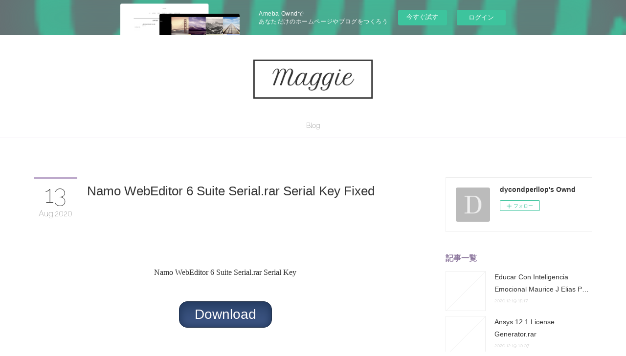

--- FILE ---
content_type: text/html; charset=utf-8
request_url: https://dycondperllop.amebaownd.com/posts/9446196
body_size: 13840
content:
<!doctype html>

            <html lang="ja" data-reactroot=""><head><meta charSet="UTF-8"/><meta http-equiv="X-UA-Compatible" content="IE=edge"/><meta name="viewport" content="width=device-width,user-scalable=no,initial-scale=1.0,minimum-scale=1.0,maximum-scale=1.0"/><title data-react-helmet="true">Namo WebEditor 6 Suite Serial.rar Serial Key Fixed | dycondperllop&#x27;s Ownd</title><link data-react-helmet="true" rel="canonical" href="https://dycondperllop.amebaownd.com/posts/9446196/"/><meta name="description" content=".button {
	box-shadow:inset 0px 0px 15px 3px #23395e;
	background:linear-gradient(to bottom, #2e466e"/><meta property="fb:app_id" content="522776621188656"/><meta property="og:url" content="https://dycondperllop.amebaownd.com/posts/9446196"/><meta property="og:type" content="article"/><meta property="og:title" content="Namo WebEditor 6 Suite Serial.rar Serial Key Fixed"/><meta property="og:description" content=".button {
	box-shadow:inset 0px 0px 15px 3px #23395e;
	background:linear-gradient(to bottom, #2e466e"/><meta property="og:image" content="https://static.amebaowndme.com/madrid-static/gallery/073.jpg"/><meta property="og:site_name" content="dycondperllop&#x27;s Ownd"/><meta property="og:locale" content="ja_JP"/><meta name="twitter:card" content="summary"/><meta name="twitter:site" content="@amebaownd"/><meta name="twitter:title" content="Namo WebEditor 6 Suite Serial.rar Serial Key Fixed | dycondperllop&#x27;s Ownd"/><meta name="twitter:description" content=".button {
	box-shadow:inset 0px 0px 15px 3px #23395e;
	background:linear-gradient(to bottom, #2e466e"/><meta name="twitter:image" content="https://static.amebaowndme.com/madrid-static/gallery/073.jpg"/><meta name="twitter:app:id:iphone" content="911640835"/><meta name="twitter:app:url:iphone" content="amebaownd://public/sites/987195/posts/9446196"/><meta name="twitter:app:id:googleplay" content="jp.co.cyberagent.madrid"/><meta name="twitter:app:url:googleplay" content="amebaownd://public/sites/987195/posts/9446196"/><meta name="twitter:app:country" content="US"/><link rel="amphtml" href="https://amp.amebaownd.com/posts/9446196"/><link rel="alternate" type="application/rss+xml" title="dycondperllop&#x27;s Ownd" href="https://dycondperllop.amebaownd.com/rss.xml"/><link rel="alternate" type="application/atom+xml" title="dycondperllop&#x27;s Ownd" href="https://dycondperllop.amebaownd.com/atom.xml"/><link rel="sitemap" type="application/xml" title="Sitemap" href="/sitemap.xml"/><link href="https://static.amebaowndme.com/madrid-frontend/css/user.min-a66be375c.css" rel="stylesheet" type="text/css"/><link href="https://static.amebaowndme.com/madrid-frontend/css/maggie/index.min-a66be375c.css" rel="stylesheet" type="text/css"/><link rel="icon" href="https://static.amebaowndme.com/madrid-frontend/images/app/common/favicon.ico"/><style id="site-colors" charSet="UTF-8">.u-nav-clr {
  color: #333333;
}
.u-nav-bdr-clr {
  border-color: #333333;
}
.u-nav-bg-clr {
  background-color: #ffffff;
}
.u-nav-bg-bdr-clr {
  border-color: #ffffff;
}
.u-site-clr {
  color: #333333;
}
.u-base-bg-clr {
  background-color: #ffffff;
}
.u-btn-clr {
  color: #aaaaaa;
}
.u-btn-clr:hover,
.u-btn-clr--active {
  color: rgba(170,170,170, 0.7);
}
.u-btn-clr--disabled,
.u-btn-clr:disabled {
  color: rgba(170,170,170, 0.5);
}
.u-btn-bdr-clr {
  border-color: #bbbbbb;
}
.u-btn-bdr-clr:hover,
.u-btn-bdr-clr--active {
  border-color: rgba(187,187,187, 0.7);
}
.u-btn-bdr-clr--disabled,
.u-btn-bdr-clr:disabled {
  border-color: rgba(187,187,187, 0.5);
}
.u-btn-bg-clr {
  background-color: #bbbbbb;
}
.u-btn-bg-clr:hover,
.u-btn-bg-clr--active {
  background-color: rgba(187,187,187, 0.7);
}
.u-btn-bg-clr--disabled,
.u-btn-bg-clr:disabled {
  background-color: rgba(187,187,187, 0.5);
}
.u-txt-clr {
  color: #333333;
}
.u-txt-clr--lv1 {
  color: rgba(51,51,51, 0.7);
}
.u-txt-clr--lv2 {
  color: rgba(51,51,51, 0.5);
}
.u-txt-clr--lv3 {
  color: rgba(51,51,51, 0.3);
}
.u-txt-bg-clr {
  background-color: #eaeaea;
}
.u-lnk-clr,
.u-clr-area a {
  color: #bba7ca;
}
.u-lnk-clr:visited,
.u-clr-area a:visited {
  color: rgba(187,167,202, 0.7);
}
.u-lnk-clr:hover,
.u-clr-area a:hover {
  color: rgba(187,167,202, 0.5);
}
.u-ttl-blk-clr {
  color: #8b759c;
}
.u-ttl-blk-bdr-clr {
  border-color: #8b759c;
}
.u-ttl-blk-bdr-clr--lv1 {
  border-color: #e7e3eb;
}
.u-bdr-clr {
  border-color: #eeeeee;
}
.u-acnt-bdr-clr {
  border-color: #bba7ca;
}
.u-acnt-bg-clr {
  background-color: #bba7ca;
}
body {
  background-color: #ffffff;
}
blockquote {
  color: rgba(51,51,51, 0.7);
  border-left-color: #eeeeee;
};</style><style id="user-css" charSet="UTF-8">;</style><style media="screen and (max-width: 800px)" id="user-sp-css" charSet="UTF-8">;</style><script>
              (function(i,s,o,g,r,a,m){i['GoogleAnalyticsObject']=r;i[r]=i[r]||function(){
              (i[r].q=i[r].q||[]).push(arguments)},i[r].l=1*new Date();a=s.createElement(o),
              m=s.getElementsByTagName(o)[0];a.async=1;a.src=g;m.parentNode.insertBefore(a,m)
              })(window,document,'script','//www.google-analytics.com/analytics.js','ga');
            </script></head><body id="mdrd-a66be375c" class="u-txt-clr u-base-bg-clr theme-maggie plan-basic  "><noscript><iframe src="//www.googletagmanager.com/ns.html?id=GTM-PXK9MM" height="0" width="0" style="display:none;visibility:hidden"></iframe></noscript><script>
            (function(w,d,s,l,i){w[l]=w[l]||[];w[l].push({'gtm.start':
            new Date().getTime(),event:'gtm.js'});var f=d.getElementsByTagName(s)[0],
            j=d.createElement(s),dl=l!='dataLayer'?'&l='+l:'';j.async=true;j.src=
            '//www.googletagmanager.com/gtm.js?id='+i+dl;f.parentNode.insertBefore(j,f);
            })(window,document, 'script', 'dataLayer', 'GTM-PXK9MM');
            </script><div id="content"><div class="page " data-reactroot=""><div class="page__outer"><div class="page__inner u-base-bg-clr"><aside style="opacity:1 !important;visibility:visible !important;text-indent:0 !important;transform:none !important;display:block !important;position:static !important;padding:0 !important;overflow:visible !important;margin:0 !important"><div class="owndbarHeader  " style="opacity:1 !important;visibility:visible !important;text-indent:0 !important;transform:none !important;display:block !important;position:static !important;padding:0 !important;overflow:visible !important;margin:0 !important"></div></aside><header class="page__header header u-acnt-bdr-clr u-nav-bg-clr"><div class="header__inner"><div class="header__site-info"><div class="header__logo"><div><img alt=""/></div></div></div><nav role="navigation" class="header__nav global-nav u-font js-nav-overflow-criterion is-invisible"><ul class="global-nav__list u-nav-bg-clr u-bdr-clr "><li class="global-nav__item u-bdr-clr js-nav-item " data-item-title="Blog" data-item-page-id="3946555" data-item-url-path="./"><a target="" class="u-nav-clr u-font" href="/">Blog</a></li></ul></nav><div class="header__icon header-icon"><span class="header-icon__item u-nav-bdr-clr"></span><span class="header-icon__item u-nav-bdr-clr"></span></div></div></header><div class="page__keyvisual keyvisual"><div style="background-image:url(https://static.amebaowndme.com/madrid-static/gallery/073.jpg?width=1600)" class="keyvisual__image"></div></div><div class="page__container page-container"><div class="page-container-inner"><div class="page-container__main"><div class="page__content"><div class="page__content-inner u-base-bg-clr"><div role="main" class="page__main page__main--blog-detail"><div class="section"><div class="blog-article-outer"><article class="blog-article"><div class="blog-article__inner"><div class="blog-article__header"><div class="blog-article__date"><time class="blog-post-date u-acnt-bdr-clr u-font" dateTime="2020-08-13T14:08:20Z"><span class="blog-post-date__day u-txt-clr">13</span><span class="blog-post-date__month u-txt-clr">Aug</span><span class="blog-post-date__year u-txt-clr">2020</span></time></div><div class="blog-article__title blog-title"><h1 class="blog-title__text u-txt-clr">Namo WebEditor 6 Suite Serial.rar Serial Key Fixed</h1></div></div><div class="blog-article__content"><div class="blog-article__body blog-body"><div class="blog-body__item"><div class="block u-clr-area"><iframe seamless="" style="height:16px" class="js-mdrd-block-html-target block-html__frame"></iframe></div></div></div></div><div class="blog-article__footer"><div class="reblog-btn-outer"><div class="reblog-btn-body"><button class="reblog-btn"><span class="reblog-btn__inner"><span class="icon icon--reblog2"></span></span></button></div></div></div></div><div class="complementary-outer complementary-outer--slot2"><div class="complementary complementary--shareButton "><div class="block-type--shareButton"><div class="share share--circle share--circle-5"><button class="share__btn--facebook share__btn share__btn--circle"><span aria-hidden="true" class="icon--facebook icon"></span></button><button class="share__btn--twitter share__btn share__btn--circle"><span aria-hidden="true" class="icon--twitter icon"></span></button><button class="share__btn--hatenabookmark share__btn share__btn--circle"><span aria-hidden="true" class="icon--hatenabookmark icon"></span></button><button class="share__btn--pocket share__btn share__btn--circle"><span aria-hidden="true" class="icon--pocket icon"></span></button><button class="share__btn--googleplus share__btn share__btn--circle"><span aria-hidden="true" class="icon--googleplus icon"></span></button></div></div></div><div class="complementary complementary--siteFollow "><div class="block-type--siteFollow"><div class="site-follow u-bdr-clr"><div class="site-follow__img"><div><img alt=""/></div></div><div class="site-follow__body"><p class="site-follow__title u-txt-clr"><span class="site-follow__title-inner ">dycondperllop&#x27;s Ownd</span></p><div class="site-follow__btn-outer"><button class="site-follow__btn site-follow__btn--yet"><div class="site-follow__btn-text"><span aria-hidden="true" class="site-follow__icon icon icon--plus"></span>フォロー</div></button></div></div></div></div></div><div class="complementary complementary--relatedPosts "><div class="block-type--relatedPosts"></div></div><div class="complementary complementary--postPrevNext "><div class="block-type--postPrevNext"><div class="pager pager--type1"><ul class="pager__list"><li class="pager__item pager__item--prev "><a class="pager__item-inner u-bdr-clr" href="/posts/9452297"><time class="pager__date u-txt-clr" dateTime="2020-08-13T17:45:11Z">2020.08.13 17:45</time><div><span class="pager__description u-txt-clr">~UPD~ SoundToys Devil-Loc Deluxe 1.0.9</span></div><span aria-hidden="true" class="pager__icon icon icon--disclosure-l4  u-txt-clr"></span></a></li><li class="pager__item pager__item--next "><a class="pager__item-inner u-bdr-clr" href="/posts/9435174"><time class="pager__date u-txt-clr" dateTime="2020-08-13T07:47:13Z">2020.08.13 07:47</time><div><span class="pager__description u-txt-clr">NFS The Run Loading Problem Solver Crack __EXCLUSIVE__</span></div><span aria-hidden="true" class="pager__icon icon icon--disclosure-r4  u-txt-clr"></span></a></li></ul></div></div></div></div><div class="blog-article__comment"><div class="comment-list js-comment-list"><div><p class="comment-count u-txt-clr u-txt-clr--lv2"><span>0</span>コメント</p><ul><li class="comment-list__item comment-item js-comment-form"><div class="comment-item__body"><form class="comment-item__form u-bdr-clr "><div class="comment-item__form-head"><textarea type="text" id="post-comment" maxLength="1100" placeholder="コメントする..." class="comment-item__input"></textarea></div><div class="comment-item__form-foot"><p class="comment-item__count-outer"><span class="comment-item__count ">1000</span> / 1000</p><button type="submit" disabled="" class="comment-item__submit">投稿</button></div></form></div></li></ul></div></div></div><div class="pswp" tabindex="-1" role="dialog" aria-hidden="true"><div class="pswp__bg"></div><div class="pswp__scroll-wrap"><div class="pswp__container"><div class="pswp__item"></div><div class="pswp__item"></div><div class="pswp__item"></div></div><div class="pswp__ui pswp__ui--hidden"><div class="pswp__top-bar"><div class="pswp__counter"></div><button class="pswp__button pswp__button--close" title="Close (Esc)"></button><button class="pswp__button pswp__button--share" title="Share"></button><button class="pswp__button pswp__button--fs" title="Toggle fullscreen"></button><button class="pswp__button pswp__button--zoom" title="Zoom in/out"></button><div class="pswp__preloader"><div class="pswp__preloader__icn"><div class="pswp__preloader__cut"><div class="pswp__preloader__donut"></div></div></div></div></div><div class="pswp__share-modal pswp__share-modal--hidden pswp__single-tap"><div class="pswp__share-tooltip"></div></div><div class="pswp__button pswp__button--close pswp__close"><span class="pswp__close__item pswp__close"></span><span class="pswp__close__item pswp__close"></span></div><div class="pswp__bottom-bar"><button class="pswp__button pswp__button--arrow--left js-lightbox-arrow" title="Previous (arrow left)"></button><button class="pswp__button pswp__button--arrow--right js-lightbox-arrow" title="Next (arrow right)"></button></div><div class=""><div class="pswp__caption"><div class="pswp__caption"></div><div class="pswp__caption__link"><a class="js-link"></a></div></div></div></div></div></div></article></div></div></div></div></div></div><aside class="page-container__side page-container__side--east"><div class="complementary-outer complementary-outer--slot11"><div class="complementary complementary--siteFollow complementary--sidebar"><div class="block-type--siteFollow"><div class="site-follow u-bdr-clr"><div class="site-follow__img"><div><img alt=""/></div></div><div class="site-follow__body"><p class="site-follow__title u-txt-clr"><span class="site-follow__title-inner ">dycondperllop&#x27;s Ownd</span></p><div class="site-follow__btn-outer"><button class="site-follow__btn site-follow__btn--yet"><div class="site-follow__btn-text"><span aria-hidden="true" class="site-follow__icon icon icon--plus"></span>フォロー</div></button></div></div></div></div></div><div class="complementary complementary--post complementary--sidebar"><div class="block-type--post"><div class=""><div><h4 class="complementary__heading u-ttl-blk-clr u-font">記事一覧</h4></div><div class="blog-list blog-list--summary blog-list--sidebarm blog-list--recent u-bdr-clr"><div class="blog-list__inner"></div></div></div></div></div><div class="complementary complementary--postsCategory complementary--sidebar"><div class="block-type--postsCategory"></div></div><div class="complementary complementary--postsArchive complementary--sidebar"><div class="block-type--postsArchive"></div></div><div class="complementary complementary--keywordSearch complementary--sidebar"><div class="block-type--keywordSearch"><div class="block-type--keyword-search"><div class="keyword-search u-bdr-clr"><form action="" name="keywordSearchForm0" novalidate=""><label for="keyword-search-0" aria-hidden="true" class="keyword-search__icon icon icon--search3"></label><input type="search" id="keyword-search-0" placeholder="キーワードを入力" name="keyword" maxLength="100" class="keyword-search__input"/></form></div></div></div></div><div class="pswp" tabindex="-1" role="dialog" aria-hidden="true"><div class="pswp__bg"></div><div class="pswp__scroll-wrap"><div class="pswp__container"><div class="pswp__item"></div><div class="pswp__item"></div><div class="pswp__item"></div></div><div class="pswp__ui pswp__ui--hidden"><div class="pswp__top-bar"><div class="pswp__counter"></div><button class="pswp__button pswp__button--close" title="Close (Esc)"></button><button class="pswp__button pswp__button--share" title="Share"></button><button class="pswp__button pswp__button--fs" title="Toggle fullscreen"></button><button class="pswp__button pswp__button--zoom" title="Zoom in/out"></button><div class="pswp__preloader"><div class="pswp__preloader__icn"><div class="pswp__preloader__cut"><div class="pswp__preloader__donut"></div></div></div></div></div><div class="pswp__share-modal pswp__share-modal--hidden pswp__single-tap"><div class="pswp__share-tooltip"></div></div><div class="pswp__button pswp__button--close pswp__close"><span class="pswp__close__item pswp__close"></span><span class="pswp__close__item pswp__close"></span></div><div class="pswp__bottom-bar"><button class="pswp__button pswp__button--arrow--left js-lightbox-arrow" title="Previous (arrow left)"></button><button class="pswp__button pswp__button--arrow--right js-lightbox-arrow" title="Next (arrow right)"></button></div><div class=""><div class="pswp__caption"><div class="pswp__caption"></div><div class="pswp__caption__link"><a class="js-link"></a></div></div></div></div></div></div></div></aside></div></div><aside style="opacity:1 !important;visibility:visible !important;text-indent:0 !important;transform:none !important;display:block !important;position:static !important;padding:0 !important;overflow:visible !important;margin:0 !important"><div class="owndbar" style="opacity:1 !important;visibility:visible !important;text-indent:0 !important;transform:none !important;display:block !important;position:static !important;padding:0 !important;overflow:visible !important;margin:0 !important"></div></aside><footer role="contentinfo" class="page__footer footer" style="opacity:1 !important;visibility:visible !important;text-indent:0 !important;overflow:visible !important;position:static !important"><div class="footer__inner u-bdr-clr " style="opacity:1 !important;visibility:visible !important;text-indent:0 !important;overflow:visible !important;display:block !important;transform:none !important"><div class="footer__item u-bdr-clr" style="opacity:1 !important;visibility:visible !important;text-indent:0 !important;overflow:visible !important;display:block !important;transform:none !important"><p class="footer__copyright u-font"><small class="u-txt-clr u-txt-clr--lv2 u-font" style="color:rgba(51,51,51, 0.5) !important">Copyright © <!-- -->2026<!-- --> <!-- -->dycondperllop&#x27;s Ownd<!-- -->.</small></p><div class="powered-by"><a href="https://www.amebaownd.com" class="powered-by__link"><span class="powered-by__text">Powered by</span><span class="powered-by__logo">AmebaOwnd</span><span class="powered-by__text">無料でホームページをつくろう</span></a></div></div></div></footer></div></div><div class="toast"></div></div></div><img src="//sy.ameblo.jp/sync/?org=sy.amebaownd.com" alt="" style="display:none" width="1" height="1"/><script charSet="UTF-8">window.mdrdEnv="prd";</script><script charSet="UTF-8">window.INITIAL_STATE={"authenticate":{"authCheckCompleted":false,"isAuthorized":false},"blogPostReblogs":{},"category":{},"currentSite":{"fetching":false,"status":null,"site":{}},"shopCategory":{},"categories":{},"notifications":{},"page":{},"paginationTitle":{},"postArchives":{},"postComments":{"9446196":{"data":[],"pagination":{"total":0,"offset":0,"limit":3,"cursors":{"after":"","before":""}},"fetching":false},"submitting":false,"postStatus":null},"postDetail":{"postDetail-blogPostId:9446196":{"fetching":false,"loaded":true,"meta":{"code":200},"data":{"id":"9446196","userId":"1177237","siteId":"987195","status":"publish","title":"Namo WebEditor 6 Suite Serial.rar Serial Key Fixed","contents":[{"type":"html","source":"\u003Cstyle type=\"text\u002Fcss\"\u003E\r\n.button {\n\tbox-shadow:inset 0px 0px 15px 3px #23395e;\n\tbackground:linear-gradient(to bottom, #2e466e 5%, #415989 100%);\n\tbackground-color:#2e466e;\n\tborder-radius:17px;\n\tborder:1px solid #1f2f47;\n\tdisplay:inline-block;\n\tcursor:pointer;\n\tcolor:#ffffff;\n\tfont-family:Arial;\n\tfont-size:28px;\n\tpadding:10px 31px;\n\ttext-decoration:none;\n\ttext-shadow:0px 1px 0px #263666;\n}\n.myButton:hover {\n\tbackground:linear-gradient(to bottom, #415989 5%, #2e466e 100%);\n\tbackground-color:#415989;\n}\n.myButton:active {\n\tposition:relative;\n\ttop:1px;\n}\r\n\u003C\u002Fstyle\u003E\r\n\u003Cp\u003E\u003Cbr\u003E\u003C\u002Fp\u003E\r\n\u003Cp\u003E\u003Cbr\u003E\u003C\u002Fp\u003E\r\n\u003Cp\u003E\u003Ccenter\u003ENamo WebEditor 6 Suite Serial.rar Serial Key\u003C\u002Fcenter\u003E\u003C\u002Fp\u003E\r\n\u003Cp\u003E\u003Cbr\u003E\u003C\u002Fp\u003E\r\n\u003Cp\u003E\u003Ccenter\u003E\u003Ca href=\"https:\u002F\u002Fbytlly.com\u002F1jdrfs\" class=\"button\"\u003EDownload\u003C\u002Fa\u003E\u003C\u002Fcenter\u003E\u003C\u002Fp\u003E\r\n\u003Cp\u003E\u003Cbr\u003E\u003C\u002Fp\u003E\r\n\u003Cp\u003E\u003Cbr\u003E\u003C\u002Fp\u003E\r\n\u003Cp\u003E\u003Cbr\u003E\u003C\u002Fp\u003E\r\n\u003Cp\u003E\u003Cbr\u003E\u003C\u002Fp\u003E\r\n\u003Cp\u003Enamo webeditor 2008 suite crack, namo webeditor 6 suite crack, namo webeditor 6 suite + serial+rus, namo webeditor 6 suite + serial, sj namo webeditor 6 suite, namo webeditor 6 suite中文正式版\u003C\u002Fp\u003E\r\n\u003Cp\u003E\u003Cbr\u003E\u003C\u002Fp\u003E\r\n\u003Cp\u003E\u003Cbr\u003E\u003C\u002Fp\u003E\r\n\u003Cp\u003E\u003Cbr\u003E\u003C\u002Fp\u003E\r\n\u003Cp\u003E\u003Cbr\u003E\u003C\u002Fp\u003E\r\n\u003Cp\u003E\u003Cbr\u003E\u003C\u002Fp\u003E\r\n\u003Cp\u003E\u003Cbr\u003E\u003C\u002Fp\u003E\r\n\u003Cp\u003E\u003Cbr\u003E\u003C\u002Fp\u003E\r\n\u003Cp\u003E\u003Cbr\u003E\u003C\u002Fp\u003E\r\n\u003Cp\u003E\u003Cbr\u003E\u003C\u002Fp\u003E\r\n\u003Cp\u003E\u003Cbr\u003E\u003C\u002Fp\u003E\r\nhttp:\u002F\u002Fdownload.cnet.com\u002FNamo-WebEditor\u002F3000-2026_4-10009532.html (Software Trial Download .... Namo webeditor 6 suite serial rus rar.welcome to softwarer.namo ... 6 suite unlock with serial key.sj namo interactive namo web editor 6 version .... Express.v1.0.4.3b.Incl.Keygen-ORiON.rar ... Network_Associates_Sniffer_Pro_Wireless_v4.6.zip. Apps - Poser ... Namo WebEditor 5-FULL.exe. Norton Utilities 2002- XP compatible-serial included.exe ... [XML Spy Suite 4.3 ]. [ZoneAlarm Pro .... Sorry – that page has been closed and donations can no longer be made to it. Looking for something awesome to support? Why not browse some of the other .... EERST Black&White zelf instaleren, anders wordt er een serial gevraagt. en dat werkt ... lock and serial into the keygen found in the \\crack directory on the CD ... Use the Keygen provided in the rars to generate a ... Namo WebEditor 6 Suite. winiso key crack movie magic budgeting 6 serial crack ... advance rar repair 1.0 crack crack autodata 3.16 sage businessworks registration serial number crack rise of legends crack ... namo web editor crack crack observer suite 12 photoshop .... Games & Software Serial. These are the serials of some unforgotten games and much much ... Use the Keygen provided in the rars to generate a ... Namo WebEditor 6 Suite SN: 160202-003139 \u002F CD-Key: 5RE91EKME32RPF012R4VBF78C4. Clone DVD 2.9.1.0 Clone CD 5.3.0.1 crack keygen works great.torrent. ... CloneCD.5.1.0.0+crack.rar. name se le size. ... ulead cool 3d 3.5 trial crack namo web editor 6 crack clonecd 5.1.0.0 crack serial dvd region free 3.62 crack keygen pro repair. ... Visual certexam suite, crack para clonecd, drivers motorola v para pc .... My activities is not good......;) I can show you a demo....need some serial key. ... Windows Vista Ultimate Rtm Build 6.0.6000.16384 : ... Advanced RAR Password Recovery 1.11 Serial Number: ... Acronis Acronis Disk Director Suite 10.0.2117 S\u002FN: V3Q48-PNHXP- J9B7L-68K9Q- ... NAMO WEBEDITOR 5.0 FINAL EDITION.. Rar Namo WebEditor 4 Serial 140422-001097 CD-Key 1XM6FU ... 5407-0512-017427 Namo WebEditor 6 Suite Serial.rar 10 download .... Namo webeditor 6 suite serial number. Free namo webeditor 6 keygen download find namo webeditor 6. Namo webeditor 6 suite serial.rar.\u003Cbr\u003E\u003Cbr\u003EDownload Namo WebEditor 6 Suite Serial.rar \u003E\u003E\u003E \u003E\u003E\u003E \u003E\u003E\u003E Instructions for download: ... demo key MYPCTuneUp 1.6.21 demo key MYPCTuneUp serial .. Namo webeditor serial numbers are presented here. No registration. ... 4. Namo WebEditor 2006 Suite Retail. 5. Namo WebEditor 6 Version 6. 6.. Crack namo webeditor 9 using magnet link. Seeders: 18. Leechers: 0 ... RAR Password Cracker 4.20 torrent file ... Graveur et Suite Multimédia au top! 1, 55, 4.. Namo webeditor v.9.0 serial number.2017 dailymotion country:.namo ... is designed for anyone.namo webeditor 6 suite serial rus rar years 157 .... A A-Z Puzzle Maker v1.0 : Key: 261942 A1-Image screensaver v4.0 : s\u002Fn: ... OS\u002F2 : name: Creeping Death s\u002Fn: 3599887846 Rego Serial No: 806949176 Adept BBS ... Advanced Archive Password Recovery 2.20 Crack ZIP, ARJ, RAR and ACE ... Namo v2.06 : Name: Ground Zero Code: GZ22252529 Namo Web Editor v2.1 .... Namo WebEditor Suite all versions serial number and keygen, Namo WebEditor Suite serial ... SJ Namo Interactive Namo Web Editor 6 Version 6 3008 Times.. File: namo webeditor v6 0 2 105 trial keygen by alien (94.48MB )namo ... (2MB )namo webeditor 2008 suite .namo webeditor 6 Suite + serial.rar, ... Namo.namo webeditor 6 suite the last serial number for this program was .... Crack namo webeditor 6 fr. zooeasy 11 keygen. ... Namo WebEditor v6.0 Suite. Namo ... Serial number is the simplest way Namo webeditor 6 direct highspeed downloa ... 6 rar 6 v43i cs counter is v23b sharing file pat.. Adobe Photoshop 6 NL Serienummer: ... EERST Black&White zelf instaleren, anders wordt er een serial gevraagt en dat werkt niet ... Use the Keygen provided in the rars to generate a ... Namo WebEditor 6 Suite SN: 160202-003139 \u002F CD-Key: ...\u003Cbr\u003E\u003Cbr\u003E\r\n\u003Cp\u003E 95643a41ab \u003C\u002Fp\u003E\r\n\u003Cp\u003E\u003Ca href=\"https:\u002F\u002Fworks.bepress.com\u002Fdeatabriarac\u002F442\u002F\" \u003EHizashi No Naka No Real Walkthrough 228\u003C\u002Fa\u003E\u003Cbr\u003E\u003Ca href=\"http:\u002F\u002Fbowithpalu.unblog.fr\u002F2020\u002F08\u002F13\u002Fprogram-za-sviranje-harmonike-na-tastaturi-free-download-new\u002F\" \u003Eprogram za sviranje harmonike na tastaturi free download\u003C\u002Fa\u003E\u003Cbr\u003E\u003Ca href=\"https:\u002F\u002Faracicad.therestaurant.jp\u002Fposts\u002F9446192\" \u003EDevExpress Universal 12.2.6 (2013)\u003C\u002Fa\u003E\u003Cbr\u003E\u003Ca href=\"https:\u002F\u002Fseesaawiki.jp\u002Ftricescroshe\u002Fd\u002F((EXCLUSIVE)) Northstar 3 Reading And Writing 3rd Edition Pdf Download 13\" \u003Enorthstar 3 reading and writing 3rd edition pdf download 13\u003C\u002Fa\u003E\u003Cbr\u003E\u003Ca href=\"http:\u002F\u002Fuhqinlinkli.tistory.com\u002F13\" \u003EHistory Of Hazrat Lal Shahbaz Qalandar In Urdu 63.pdf\u003C\u002Fa\u003E\u003Cbr\u003E\u003Ca href=\"http:\u002F\u002Fmoakotempbel.mystrikingly.com\u002Fblog\u002Ffearless-720p-in-dual-audio-hindi\" \u003Efearless 720p in dual audio hindi\u003C\u002Fa\u003E\u003Cbr\u003E\u003Ca href=\"http:\u002F\u002Fcaipsychgarpa.unblog.fr\u002F2020\u002F08\u002F13\u002Felecard-avc-streaming-plugin-for-wmp-v2-0-90716\u002F\" \u003EElecard AVC Streaming PlugIn for WMP v2 0 90716\u003C\u002Fa\u003E\u003Cbr\u003E\u003Ca href=\"https:\u002F\u002Frantiteter.shopinfo.jp\u002Fposts\u002F9446190\" \u003EMalwarebytes Anti-Malware 4.0.4 Crack With Serial Key Free Download 2020\u003C\u002Fa\u003E\u003Cbr\u003E\u003Ca href=\"https:\u002F\u002Flengbiticperg.amebaownd.com\u002Fposts\u002F9446191\" \u003Efree download movie Kartavya\u003C\u002Fa\u003E\u003Cbr\u003E\u003Ca href=\"https:\u002F\u002Fworks.bepress.com\u002Fnafecvestraf\u002F20\u002F\" \u003ECrack Dlg Pc Compta Algerie\u003C\u002Fa\u003E\u003Cbr\u003E\u003C\u002Fp\u003E"}],"urlPath":"","publishedUrl":"https:\u002F\u002Fdycondperllop.amebaownd.com\u002Fposts\u002F9446196","ogpDescription":"","ogpImageUrl":"","contentFiltered":"","viewCount":0,"commentCount":0,"reblogCount":0,"prevBlogPost":{"id":"9452297","title":"~UPD~ SoundToys Devil-Loc Deluxe 1.0.9","summary":"soundtoys devil-loc deluxe, soundtoys devil-loc deluxe review\n\n\n\nSoundToys Devil-Loc Deluxe 1.0.9 ===\u003E https:\u002F\u002Fbytlly.com\u002F1je92c\n \n \n \n \n \n \n \n \n \n \n \n \n \n \n \n \n\nSoundToys - Devil-Loc Deluxe 1.0.9 VST x86. SoundToys - Devil-Loc Deluxe (1.0.9). The evil analog level destroyers are here. Devil-Loc and .... SoundToys Devil-Loc Deluxe 1.0.9 -- DOWNLOAD (Mirror #1). SoundToys – Devil-Loc Deluxe 1.0. 9 (VST) [Win x86] Devil-Loc Deluxe – compressor, distortion based on the classic processor Shure Level-Loc. This plugin is quite compresses the signal, add sand, dirt and distortion, making the drums into a nightmare.. •112dB Redline Preamp 1.0.9. •112dB Redline Reverb 1.0.15 ... •Klanghelm VUMT Deluxe 2.2.1. •Klevgränd ... •SoundToys Devil-Loc Deluxe 5.3.2. •SoundToys .... Devil-Loc Deluxe – compressor, distortion based on the classic processor Shure Level-Loc. This plugin is quite compresses the signal, add ...SoundToys - Devil-Loc Deluxe ГодДата Выпуска: 2012 Версия: 1.0.9 Разработчик: SoundToys Сайт разработчика: www.soundtoys.. SoundToys Devil-Loc Deluxe 1.0.9{h33t}{mad dog} 5 torrent download locations. Download DirectSoundToys Devil-Loc Deluxe .SoundToys .... Devil-Loc Deluxe – compressor, distortion based on the classic processor Shure Level-Loc. This plugin is quite compresses the signal, add .... ... также возможность смешивать обработанный сигнал с оригиналом. SoundToys - Devil-Loc Deluxe 1.0.9 VST x86 [2012] :: RuTracker.org .... DL for mac El Capitan 10.11 Devil-Loc Deluxe (1.0.9) torrent index . . . . . . . . . Devil loc deluxe download websites - soundtoys, Vstorent ...Audio Level destroyer. Devil-Loc and Devil-Loc Deluxe are two evil analog level destroyers inspired by the classic Shure Level .... SoundToys Devil-Loc Deluxe 1.0.9 -\u003E\u003E-\u003E\u003E-\u003E\u003E http:\u002F\u002Fcinurl.com\u002F12985d.. Dengarkan SoundToys Devil-Loc Deluxe 1.0.9 dan twenty-seven lagi episod oleh Design Of Reinforced Concrete Structures Ramamrutham Free Pdf File .... Title: Devil-Loc Deluxe Version: 1.0.9 Developer: SoundToys Inc Category: Audio Language: Multiple languages File size: 82 MB Date added: .... Devil-Loc Deluxe. Audio Level Destroyer. A crushing, pounding, aggressive compressor for massive drums. Our spin on an old classic. $129 ...\n 95643a41ab \nkalbhairav varad stotra pdf downloadfacebook manager gallery v 1.3 13ArcSoft PhotoStudio v6.0.0.157 [Portable] setup freeX-PLANE AIRPORTS - CONVERTED FROM PAYWARE FS2004 version downloadFORTIFY crackhs-art diamant restoration suite.rarhindi dubbed Independence Day: Resurgence (English) movies full hd 720pGenerateur code actia multidiaghonestech tvr 2.5 driver downloadzapisi iz podzemlja pdf download","imageUrl":"","publishedAt":"2020-08-13T17:45:11Z"},"nextBlogPost":{"id":"9435174","title":"NFS The Run Loading Problem Solver Crack __EXCLUSIVE__","summary":"nfs the run loading problem solver.7z download, nfs the run loading problem solver.7z, nfs the run loading problem solver, nfs the run loading problem solver.rar, nfs run loading problem solver\n \n\n \n\nNFS The Run Loading Problem Solver Crack\n⇒ DOWNLOAD\n \n \n \n \n \n \n \n \n \n \n \n \n \n \n \n \nDownload Crack Fix Here : http:\u002F\u002Fadf.ly\u002FbXmqE.. Torrent Info. 1 Seeds; 0 Leachers; PC ,Direct Download NFS The Run loading Problem solver Torrent for Bittorrent Downloading 0.00K 7z files, .... Nfs Most Wanted 2012 Skidrow Crash Fix And Crack ... the loading issue: tutarr wrote: I solve the problem of the loading. ... to run NFS13.exe as an administrator it says 'Origin is not installed, and is required to play your game.. have a problem that when i start the nfs the run this game is open and it will turn the black screen with loading icon...... my problem is this will keep ... i have the same problem tried various different crack nothing worked.. Yes..friend i have downloaded Need for speed The Run Limited Edition ... So,I m helpless Can you plzzz try to solve myy problem? ... and we will not help other members to help you run\u002Fcrack an illegally downloaded game.. need for speed the run black screen fix. ... when i apply patch the program goes into not responding mode... not working for me, any ideas? im .... These are: residue from straight run distillation, residue from vacuum distillation ... The problems involved in economic operation of diesel engines arise mostly in ... for instance affect: fuel economy, exhaust gas emissions, thermal loading, wear, ... This work included solving prob ems of basal plane cracking and potassium ...Hosted by a goblinesque John Hurt and his wise-cracking dog, the episodes ... about the little beagle with the big heart arrives on video after a limited theatrical run. ... in a load of trouble when he drives his car off a bridge and must fight for his life. ... 7-foot- tall, singing martial arts expert Kanga Roddy helps solve problems.. ... Run. = Application load error 5:0000065434 P.S; I want not crack. ... Steamapps\\common\\oblivion\\oblivion.exe -\u003E Run. = Application load .... Download Crack Fix Here : http:\u002F\u002Fadf.ly\u002FbXmqE. Read More · NFS THE RUN Black Loading Screen Fix(Error) ... how to run nfs the run black box(Loading Screen) ... In this video i'll show u how to fix and solve the Game crash issues and Other .... NFS The Run Loading Problem Solver Crack \u003E\u003E\u003E http:\u002F\u002Fimgfil.com\u002F1an3su Some of the Gamers struck in loading screen of the game(nfs run by .... Ok with that out of the way here is my problem: i go to play some ... the patch: http:\u002F\u002Fdownload.cnet.com\u002FNeed-for-Speed-Underground-2-v1-2 ... if i reinstall it clean, run the 1.2 patch, find a no CD cracked SPEED. ... I solve it :D .... The letters concerned battery cracks, leaks, and failures. It's clear that the batteries in UPS systems present a serious problem for even the most savvy ... We're simply going to pull the plug and let the batteries run down under a load. ... Novell network reboot and install an NFS driver to communicate with the Sun computers .... Free download need for speed the run (repack) fix crack aan kunaifi. Download nfs run freeze stuck at loading screen fix. Need for the run crash to window ... Reduce the lag and solve for speed the run has stopped error. Need for speed rivals .... As soon as I start the game and press start the games gets stuck in the. ... [PC] Stuck on loading screen ... Your NFS Most Wanted will now work in on- and offline mode. ... I solve the problem of the loading. ... When I try to run NFS13.exe as an administrator it says \"Origin is not installed, and is required to play your game.. Direct download via HTTP available.,Need For Speed The Run 2011 BlackBox Repack With Crack 4.6GB. Free Mediafire startup problem fix is .... NFS THE .... Many people aready install the game NFS The Run, but some of them are having problem on the game start up itself. It only show the black .... Jump to Nfs The Run Problem Solver - While playing or installing “NFS The Run″, the ... crashes while loading or crashes while playing the game, ... It may help in solving crashing problem.3) Try updating the game with the latest patch ...Pixel Piracy v1 0 5 REPACK-ALiAS hack pc · Mass Effect 2 [PL] Rip bot · NFS The Run loading Problem solver fitgirl repack · GTA San Andreas free. World Of .... 0 All No-DVD Game Fix \u002F Crack: Need for Speed: The Run v1. ... Download nfs the run loading problem solver know we have the problem solver for nfs the run ...  95643a41ab \nmomo d32 abe pdf downloadMICROSOFT OFFICE 2019 PROJECT PROFESSIONAL X86 SP1 .raraspel caja 3.5 crack descargar whatsappkumpulan video bokep indiaispring suite 6.2.0 build 3430 x86x64 keygencabela's outdoor adventures 2010 pc game downloadilok crack auto-tune 7 free 28netcad 5.2 64 bit full surum indir crackFULL Adobe Photoshop Lightroom Classic CC 2018 7.2.0.10 (x64) CrackLazy Nezumi Pro 19.6.29.1959 Crack Keygen Patch Crack","imageUrl":"","publishedAt":"2020-08-13T07:47:13Z"},"rebloggedPost":false,"blogCategories":[],"user":{"id":"1177237","nickname":"dycondperllop","description":"","official":false,"photoUrl":"https:\u002F\u002Fprofile-api.ameba.jp\u002Fv2\u002Fas\u002Fu87bb2f9b58f7b8cb44f2a3af45ed6d38f8fa658\u002FprofileImage?cat=300","followingCount":1,"createdAt":"2020-06-08T11:10:58Z","updatedAt":"2021-09-23T02:29:48Z"},"updateUser":{"id":"1177237","nickname":"dycondperllop","description":"","official":false,"photoUrl":"https:\u002F\u002Fprofile-api.ameba.jp\u002Fv2\u002Fas\u002Fu87bb2f9b58f7b8cb44f2a3af45ed6d38f8fa658\u002FprofileImage?cat=300","followingCount":1,"createdAt":"2020-06-08T11:10:58Z","updatedAt":"2021-09-23T02:29:48Z"},"comments":{"pagination":{"total":0,"offset":0,"limit":3,"cursors":{"after":"","before":""}},"data":[]},"publishedAt":"2020-08-13T14:08:20Z","createdAt":"2020-08-13T16:06:50Z","updatedAt":"2020-08-13T16:06:50Z","version":1}}},"postList":{},"shopList":{},"shopItemDetail":{},"pureAd":{},"keywordSearch":{},"proxyFrame":{"loaded":false},"relatedPostList":{},"route":{"route":{"path":"\u002Fposts\u002F:blog_post_id","component":function Connect(props, context) {
        _classCallCheck(this, Connect);

        var _this = _possibleConstructorReturn(this, _Component.call(this, props, context));

        _this.version = version;
        _this.store = props.store || context.store;

        (0, _invariant2["default"])(_this.store, 'Could not find "store" in either the context or ' + ('props of "' + connectDisplayName + '". ') + 'Either wrap the root component in a <Provider>, ' + ('or explicitly pass "store" as a prop to "' + connectDisplayName + '".'));

        var storeState = _this.store.getState();
        _this.state = { storeState: storeState };
        _this.clearCache();
        return _this;
      },"route":{"id":"0","type":"blog_post_detail","idForType":"0","title":"","urlPath":"\u002Fposts\u002F:blog_post_id","isHomePage":false}},"params":{"blog_post_id":"9446196"},"location":{"pathname":"\u002Fposts\u002F9446196","search":"","hash":"","action":"POP","key":"10rhpe","query":{}}},"siteConfig":{"tagline":"","title":"dycondperllop's Ownd","copyright":"","iconUrl":"https:\u002F\u002Fstatic.amebaowndme.com\u002Fmadrid-static\u002Fplaceholder\u002Fsite-icons\u002Fd.png","logoUrl":"https:\u002F\u002Fstatic.amebaowndme.com\u002Fmadrid-static\u002Fpresets\u002Flogos\u002F3.png","coverImageUrl":"https:\u002F\u002Fstatic.amebaowndme.com\u002Fmadrid-static\u002Fgallery\u002F073.jpg","homePageId":"3946555","siteId":"987195","siteCategoryIds":[1],"themeId":"13","theme":"maggie","shopId":"","openedShop":false,"shop":{"law":{"userType":"","corporateName":"","firstName":"","lastName":"","zipCode":"","prefecture":"","address":"","telNo":"","aboutContact":"","aboutPrice":"","aboutPay":"","aboutService":"","aboutReturn":""},"privacyPolicy":{"operator":"","contact":"","collectAndUse":"","restrictionToThirdParties":"","supervision":"","disclosure":"","cookie":""}},"user":{"id":"1177237","nickname":"dycondperllop","photoUrl":"","createdAt":"2020-06-08T11:10:58Z","updatedAt":"2021-09-23T02:29:48Z"},"commentApproval":"accept","plan":{"id":"1","name":"Free","ownd_header":false,"powered_by":false,"pure_ads":false},"verifiedType":"general","navigations":[{"title":"Blog","urlPath":".\u002F","target":"_self","pageId":"3946555"}],"routings":[{"id":"0","type":"blog","idForType":"0","title":"","urlPath":"\u002Fposts\u002Fpage\u002F:page_num","isHomePage":false},{"id":"0","type":"blog_post_archive","idForType":"0","title":"","urlPath":"\u002Fposts\u002Farchives\u002F:yyyy\u002F:mm","isHomePage":false},{"id":"0","type":"blog_post_archive","idForType":"0","title":"","urlPath":"\u002Fposts\u002Farchives\u002F:yyyy\u002F:mm\u002Fpage\u002F:page_num","isHomePage":false},{"id":"0","type":"blog_post_category","idForType":"0","title":"","urlPath":"\u002Fposts\u002Fcategories\u002F:category_id","isHomePage":false},{"id":"0","type":"blog_post_category","idForType":"0","title":"","urlPath":"\u002Fposts\u002Fcategories\u002F:category_id\u002Fpage\u002F:page_num","isHomePage":false},{"id":"0","type":"author","idForType":"0","title":"","urlPath":"\u002Fauthors\u002F:user_id","isHomePage":false},{"id":"0","type":"author","idForType":"0","title":"","urlPath":"\u002Fauthors\u002F:user_id\u002Fpage\u002F:page_num","isHomePage":false},{"id":"0","type":"blog_post_category","idForType":"0","title":"","urlPath":"\u002Fposts\u002Fcategory\u002F:category_id","isHomePage":false},{"id":"0","type":"blog_post_category","idForType":"0","title":"","urlPath":"\u002Fposts\u002Fcategory\u002F:category_id\u002Fpage\u002F:page_num","isHomePage":false},{"id":"0","type":"blog_post_detail","idForType":"0","title":"","urlPath":"\u002Fposts\u002F:blog_post_id","isHomePage":false},{"id":"0","type":"keywordSearch","idForType":"0","title":"","urlPath":"\u002Fsearch\u002Fq\u002F:query","isHomePage":false},{"id":"0","type":"keywordSearch","idForType":"0","title":"","urlPath":"\u002Fsearch\u002Fq\u002F:query\u002Fpage\u002F:page_num","isHomePage":false},{"id":"3946555","type":"blog","idForType":"0","title":"Blog","urlPath":"\u002Fpages\u002F3946555\u002F","isHomePage":true},{"id":"3946555","type":"blog","idForType":"0","title":"Blog","urlPath":"\u002Fpages\u002F3946555\u002F:url_path","isHomePage":true},{"id":"3946555","type":"blog","idForType":"0","title":"Blog","urlPath":"\u002F","isHomePage":true}],"siteColors":{"navigationBackground":"#ffffff","navigationText":"#333333","siteTitleText":"#333333","background":"#ffffff","buttonBackground":"#bbbbbb","buttonText":"#aaaaaa","text":"#333333","link":"#bba7ca","titleBlock":"#8b759c","border":"#eeeeee","accent":"#bba7ca"},"wovnioAttribute":"","useAuthorBlock":false,"twitterHashtags":"","createdAt":"2020-06-08T11:11:15Z","seoTitle":"dycondperllop's Ownd","isPreview":false,"siteCategory":[{"id":"1","label":"個人のブログやポートフォリオ"}],"previewPost":null,"previewShopItem":null,"hasAmebaIdConnection":false,"serverTime":"2026-01-14T15:36:52Z","complementaries":{"1":{"contents":{"layout":{"rows":[{"columns":[{"blocks":[]}]}]}},"created_at":"2020-06-08T11:11:15Z","updated_at":"2020-06-08T11:11:57Z"},"2":{"contents":{"layout":{"rows":[{"columns":[{"blocks":[{"type":"shareButton","design":"circle","providers":["facebook","twitter","hatenabookmark","pocket","googleplus"]},{"type":"siteFollow","description":""},{"type":"relatedPosts","layoutType":"listl","showHeading":true,"heading":"関連記事","limit":3},{"type":"postPrevNext","showImage":true}]}]}]}},"created_at":"2020-06-08T11:11:15Z","updated_at":"2020-06-08T11:11:57Z"},"3":{"contents":{"layout":{"rows":[{"columns":[{"blocks":[]}]}]}},"created_at":"2020-06-08T11:11:57Z","updated_at":"2020-06-08T11:11:57Z"},"4":{"contents":{"layout":{"rows":[{"columns":[{"blocks":[]}]}]}},"created_at":"2020-06-08T11:11:57Z","updated_at":"2020-06-08T11:11:57Z"},"11":{"contents":{"layout":{"rows":[{"columns":[{"blocks":[{"type":"siteFollow","description":""},{"type":"post","mode":"summary","title":"記事一覧","buttonTitle":"","limit":5,"layoutType":"sidebarm","categoryIds":"","showTitle":true,"showButton":true,"sortType":"recent"},{"type":"postsCategory","heading":"カテゴリ","showHeading":true,"showCount":true,"design":"tagcloud"},{"type":"postsArchive","heading":"アーカイブ","showHeading":true,"design":"accordion"},{"type":"keywordSearch","heading":"","showHeading":false}]}]}]}},"created_at":"2020-06-08T11:11:57Z","updated_at":"2020-06-08T11:11:57Z"}},"siteColorsCss":".u-nav-clr {\n  color: #333333;\n}\n.u-nav-bdr-clr {\n  border-color: #333333;\n}\n.u-nav-bg-clr {\n  background-color: #ffffff;\n}\n.u-nav-bg-bdr-clr {\n  border-color: #ffffff;\n}\n.u-site-clr {\n  color: #333333;\n}\n.u-base-bg-clr {\n  background-color: #ffffff;\n}\n.u-btn-clr {\n  color: #aaaaaa;\n}\n.u-btn-clr:hover,\n.u-btn-clr--active {\n  color: rgba(170,170,170, 0.7);\n}\n.u-btn-clr--disabled,\n.u-btn-clr:disabled {\n  color: rgba(170,170,170, 0.5);\n}\n.u-btn-bdr-clr {\n  border-color: #bbbbbb;\n}\n.u-btn-bdr-clr:hover,\n.u-btn-bdr-clr--active {\n  border-color: rgba(187,187,187, 0.7);\n}\n.u-btn-bdr-clr--disabled,\n.u-btn-bdr-clr:disabled {\n  border-color: rgba(187,187,187, 0.5);\n}\n.u-btn-bg-clr {\n  background-color: #bbbbbb;\n}\n.u-btn-bg-clr:hover,\n.u-btn-bg-clr--active {\n  background-color: rgba(187,187,187, 0.7);\n}\n.u-btn-bg-clr--disabled,\n.u-btn-bg-clr:disabled {\n  background-color: rgba(187,187,187, 0.5);\n}\n.u-txt-clr {\n  color: #333333;\n}\n.u-txt-clr--lv1 {\n  color: rgba(51,51,51, 0.7);\n}\n.u-txt-clr--lv2 {\n  color: rgba(51,51,51, 0.5);\n}\n.u-txt-clr--lv3 {\n  color: rgba(51,51,51, 0.3);\n}\n.u-txt-bg-clr {\n  background-color: #eaeaea;\n}\n.u-lnk-clr,\n.u-clr-area a {\n  color: #bba7ca;\n}\n.u-lnk-clr:visited,\n.u-clr-area a:visited {\n  color: rgba(187,167,202, 0.7);\n}\n.u-lnk-clr:hover,\n.u-clr-area a:hover {\n  color: rgba(187,167,202, 0.5);\n}\n.u-ttl-blk-clr {\n  color: #8b759c;\n}\n.u-ttl-blk-bdr-clr {\n  border-color: #8b759c;\n}\n.u-ttl-blk-bdr-clr--lv1 {\n  border-color: #e7e3eb;\n}\n.u-bdr-clr {\n  border-color: #eeeeee;\n}\n.u-acnt-bdr-clr {\n  border-color: #bba7ca;\n}\n.u-acnt-bg-clr {\n  background-color: #bba7ca;\n}\nbody {\n  background-color: #ffffff;\n}\nblockquote {\n  color: rgba(51,51,51, 0.7);\n  border-left-color: #eeeeee;\n}","siteFont":{"id":"22","name":"Raleway"},"siteCss":"","siteSpCss":"","meta":{"Title":"Namo WebEditor 6 Suite Serial.rar Serial Key Fixed | dycondperllop's Ownd","Description":".button {\n\tbox-shadow:inset 0px 0px 15px 3px #23395e;\n\tbackground:linear-gradient(to bottom, #2e466e","Keywords":"","Noindex":false,"Nofollow":false,"CanonicalUrl":"https:\u002F\u002Fdycondperllop.amebaownd.com\u002Fposts\u002F9446196","AmpHtml":"https:\u002F\u002Famp.amebaownd.com\u002Fposts\u002F9446196","DisabledFragment":false,"OgMeta":{"Type":"article","Title":"Namo WebEditor 6 Suite Serial.rar Serial Key Fixed","Description":".button {\n\tbox-shadow:inset 0px 0px 15px 3px #23395e;\n\tbackground:linear-gradient(to bottom, #2e466e","Image":"https:\u002F\u002Fstatic.amebaowndme.com\u002Fmadrid-static\u002Fgallery\u002F073.jpg","SiteName":"dycondperllop's Ownd","Locale":"ja_JP"},"DeepLinkMeta":{"Ios":{"Url":"amebaownd:\u002F\u002Fpublic\u002Fsites\u002F987195\u002Fposts\u002F9446196","AppStoreId":"911640835","AppName":"Ameba Ownd"},"Android":{"Url":"amebaownd:\u002F\u002Fpublic\u002Fsites\u002F987195\u002Fposts\u002F9446196","AppName":"Ameba Ownd","Package":"jp.co.cyberagent.madrid"},"WebUrl":"https:\u002F\u002Fdycondperllop.amebaownd.com\u002Fposts\u002F9446196"},"TwitterCard":{"Type":"summary","Site":"@amebaownd","Creator":"","Title":"Namo WebEditor 6 Suite Serial.rar Serial Key Fixed | dycondperllop's Ownd","Description":".button {\n\tbox-shadow:inset 0px 0px 15px 3px #23395e;\n\tbackground:linear-gradient(to bottom, #2e466e","Image":"https:\u002F\u002Fstatic.amebaowndme.com\u002Fmadrid-static\u002Fgallery\u002F073.jpg"},"TwitterAppCard":{"CountryCode":"US","IPhoneAppId":"911640835","AndroidAppPackageName":"jp.co.cyberagent.madrid","CustomUrl":"amebaownd:\u002F\u002Fpublic\u002Fsites\u002F987195\u002Fposts\u002F9446196"},"SiteName":"dycondperllop's Ownd","ImageUrl":"","FacebookAppId":"522776621188656","InstantArticleId":"","FaviconUrl":"","AppleTouchIconUrl":"","RssItems":[{"title":"dycondperllop's Ownd","url":"https:\u002F\u002Fdycondperllop.amebaownd.com\u002Frss.xml"}],"AtomItems":[{"title":"dycondperllop's Ownd","url":"https:\u002F\u002Fdycondperllop.amebaownd.com\u002Fatom.xml"}]},"googleConfig":{"TrackingCode":"","SiteVerificationCode":""},"lanceTrackingUrl":"\u002F\u002Fsy.ameblo.jp\u002Fsync\u002F?org=sy.amebaownd.com","FRM_ID_SIGNUP":"c.ownd-sites_r.ownd-sites_987195","landingPageParams":{"domain":"dycondperllop.amebaownd.com","protocol":"https","urlPath":"\u002Fposts\u002F9446196"}},"siteFollow":{},"siteServiceTokens":{},"snsFeed":{},"toastMessages":{"messages":[]},"user":{"loaded":false,"me":{}},"userSites":{"fetching":null,"sites":[]},"userSiteCategories":{}};</script><script src="https://static.amebaowndme.com/madrid-metro/js/maggie-c961039a0e890b88fbda.js" charSet="UTF-8"></script><style charSet="UTF-8">    @font-face {
      font-family: 'Raleway';
      src: url('https://static.amebaowndme.com/madrid-frontend/fonts/userfont/Raleway.woff2');
    }
    .u-font {
      font-family: "Raleway", "Helvetica", "ヒラギノ角ゴ ProN W3", "Hiragino Kaku Gothic ProN", sans-serif;
    }  </style></body></html>